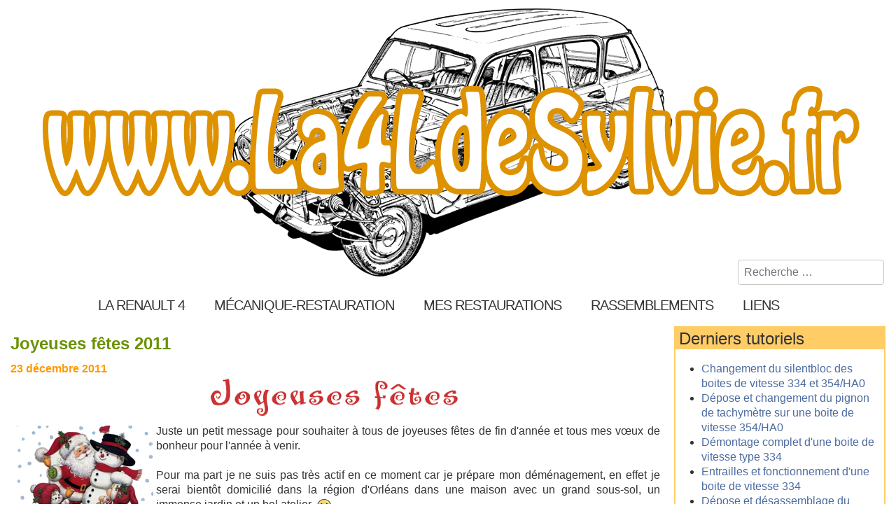

--- FILE ---
content_type: text/html; charset=utf-8
request_url: https://www.la4ldesylvie.fr/joyeuses-fetes-2011
body_size: 8865
content:

<!DOCTYPE html>
<html lang="fr-fr" dir="ltr" >
<head>
<link href="https://fonts.googleapis.com/css?family=Gochi+Hand&display=swap" rel="stylesheet">
<link href="https://fonts.googleapis.com/css2?family=Slackey&display=swap" rel="stylesheet">
  <link href="https://fonts.googleapis.com/css2?family=Material+Symbols+Outlined" rel="stylesheet" />
	<meta charset="utf-8">
	<meta name="rights" content="4L, Renault 4, Renault 4L, mécanique, restauration">
	<meta name="author" content="Johan">
	<meta name="description" content="News pour les fêtes de fin d'année 2011">
	<meta name="generator" content="Joomla! - Open Source Content Management">
	<title>Joyeuses fêtes 2011</title>
	<link href="https://www.la4ldesylvie.fr/recherche?format=opensearch" rel="search" title="OpenSearch La 4L de Sylvie" type="application/opensearchdescription+xml">
	<link href="/templates/la4ldesylvie-4x/favicon.ico" rel="icon" type="image/vnd.microsoft.icon">
<link href="/media/vendor/awesomplete/css/awesomplete.css?1.1.7" rel="stylesheet">
	<link href="/media/vendor/joomla-custom-elements/css/joomla-alert.min.css?0.4.1" rel="stylesheet">
	<link href="/media/plg_system_jcepro/site/css/content.min.css?86aa0286b6232c4a5b58f892ce080277" rel="stylesheet">
	<link href="/media/plg_system_jcemediabox/css/jcemediabox.min.css?7d30aa8b30a57b85d658fcd54426884a" rel="stylesheet">
	<link href="/media/mod_osdonate/css/style.min.css" rel="stylesheet">
	<style>.mobilemenuck-bar {display:none;position:relative;left:0;top:0;right:0;z-index:100;}
.mobilemenuck-bar-title {display: block; margin-left: 15px; /*background: url(../images/sitename.png) no-repeat; background-size: 270px;*/}
.mobilemenuck-bar-button {cursor:pointer;box-sizing: border-box;position:absolute; top: 0; right: 0;line-height:0.8em; /*font-family:Segoe UI;*/ text-align: center;}
.mobilemenuck {box-sizing: border-box;width: 100%;}
.mobilemenuck-topbar {position:relative;}
.mobilemenuck-title {display: block;}
.mobilemenuck-button {cursor:pointer;box-sizing: border-box;position:absolute; top: 0; right: 0;line-height:0.8em;font-family:Segoe UI;text-align: center; font-size: 40px;}
.mobilemenuck a {display:block;}
.mobilemenuck a:hover {text-decoration: none;}
.mobilemenuck .mobilemenuck-item > div {position:relative;}
/* for accordion */
.mobilemenuck-togglericon:after {cursor:pointer;text-align:center;display:block;position: absolute;right: 0;top: 0;content:"+"; font-size: 2.2em; margin-right: 5px;  padding-left:260px;}
.mobilemenuck .open .mobilemenuck-togglericon:after {content:"-"; font-size: 3.2em; margin: -3px 5px 0px 0px; padding-left:260px;}
.mobilemenuck-bar { background: #464646; color: #FFFFFF; font-weight: bold; /*text-indent: 20px;*/ line-height: 43px; font-size: 20px; }
.mobilemenuck-bar a { color: #FFFFFF; font-weight: bold; /*text-indent: 20px;*/ line-height: 43px; font-size: 20px; }
.mobilemenuck-bar-button { background: #333; height: 43px; width: 43px; color: #FFFFFF; padding-top: 9px; font-size: 35px; }
.mobilemenuck-bar-button a { color: #FFFFFF; font-size: 1.8em; }
.mobilemenuck { background: #ffcc66 url(../templates/la4ldesylvie-4x/images/bckgr.png); color: #FFFFFF; padding-bottom: 5px; font-weight: bold; font-size: 1.2em; }
.mobilemenuck a { color: #FFFFFF; font-weight: bold; font-size: 1.2em; }
.mobilemenuck-topbar { background: #464646; height: 43px; text-indent: 20px; line-height: 43px; font-size: 20px; }
.mobilemenuck-topbar a { text-indent: 20px; line-height: 43px; font-size: 20px; }
.mobilemenuck-topbar-button { height: 35px; width: 45px; line-height: 35px; font-size: 1.8em; }
.mobilemenuck-topbar-button a { line-height: 35px; font-size: 1.8em; }
.mobilemenuck-item .level1 { background: #5cb43c; border-radius: 5px 5px 5px 5px; color: #FFFFFF; margin-top: 4px; margin-right: 4px; margin-bottom: 4px; margin-left: 4px; padding-left: 45px; line-height: 35px; background: #5cb43c url(../templates/la4ldesylvie-4x/images/menu.png) no-repeat; background-position-x: 5px; background-position-y: center; text-shadow: 2px 2px #000; }
.mobilemenuck-item .level1 a { color: #fff; line-height: 35px; text-shadow: 2px 2px #000; font-size: 1.0em; font-weight: bold; }
.mobilemenuck-item .level2 { background: #FFFFFF; border-radius: 5px 5px 5px 5px; color: #000000; margin-top: 4px; margin-right: 4px; margin-bottom: 4px; margin-left: 4px; padding-left: 25px; line-height: 35px; }
.mobilemenuck-item .level2 a { color: #4c6ba0; line-height: 28px; font-size: 17px; font-weight: bold;}
.mobilemenuck-item .level3 { background: #689332; -moz-border-radius: 5px 5px 5px 5px; -o-border-radius: 5px 5px 5px 5px; -webkit-border-radius: 5px 5px 5px 5px; border-radius: 5px 5px 5px 5px; color: #FFFFFF; margin-top: 4px; margin-right: 4px; margin-bottom: 4px; margin-left: 4px; padding-left: 35px; line-height: 35px; }
.mobilemenuck-item .level3 a { color: #FFFFFF; line-height: 35px; }
.mobilemenuck-togglericon a { line-height: 35px; font-size: 1.7em; }
.mobilemaximenuck div span.descck { padding-left: 10px; font-size: 12px; }
@media screen and (min-width:479px){
.mobilemenuck-item .item-385 {display : none}
}[data-id="mobilemenuck-124"] + .mobilemenuck-overlay {
	position: fixed;
	top: 0;
	background: #000000;
	opacity: 0.3;
	left: 0;
	right: 0;
	bottom: 0;
	z-index: 9;
}.mobilemenuck-logo { text-align: center; }.mobilemenuck-logo-left { text-align: left; }.mobilemenuck-logo-right { text-align: right; }.mobilemenuck-logo a { display: inline-block; }</style>
	<style>#mobilemenuck-124-mobile-bar, #mobilemenuck-124-mobile-bar-wrap-topfixed { display: none; }
	@media only screen and (max-width:640px){
	#mobilemenuck-124-wrap ul.nav, #mobilemenuck-124-wrap button.navbar-toggler { display: none !important; }
	#mobilemenuck-124-mobile-bar, #mobilemenuck-124-mobile-bar-wrap-topfixed { display: block; flex: 1;}
	.mobilemenuck-hide {display: none !important;}
    body { padding-top: 40px !important; } }</style>
<script src="/media/vendor/jquery/js/jquery.min.js?3.7.1"></script>
	<script src="/media/legacy/js/jquery-noconflict.min.js?504da4"></script>
	<script src="/media/mod_menu/js/menu.min.js?aee7fd" type="module"></script>
	<script type="application/json" class="joomla-script-options new">{"joomla.jtext":{"PLG_MOBILEMENUCK_SEARCH":"PLG_MOBILEMENUCK_SEARCH","PLG_MOBILEMENUCK_BAR_BUTTON_LABEL":"PLG_MOBILEMENUCK_BAR_BUTTON_LABEL","PLG_MOBILEMENUCK_LOCK_BUTTON_LABEL":"PLG_MOBILEMENUCK_LOCK_BUTTON_LABEL","PLG_MOBILEMENUCK_MENU_BUTTON_LABEL":"PLG_MOBILEMENUCK_MENU_BUTTON_LABEL","PLG_MOBILEMENUCK_SEARCH_LABEL":"PLG_MOBILEMENUCK_SEARCH_LABEL","PLG_MOBILEMENUCK_TOGGLER_ICON_LABEL":"PLG_MOBILEMENUCK_TOGGLER_ICON_LABEL","PLG_MOBILEMENUCK_SEARCH_RESET_LABEL":"PLG_MOBILEMENUCK_SEARCH_RESET_LABEL","MOD_FINDER_SEARCH_VALUE":"Recherche &hellip;","COM_FINDER_SEARCH_FORM_LIST_LABEL":"Résultats de la recherche","JLIB_JS_AJAX_ERROR_OTHER":"Une erreur est survenue lors de la récupération des données JSON : code de statut HTTP %s .","JLIB_JS_AJAX_ERROR_PARSE":"Une erreur d'analyse s'est produite lors du traitement des données JSON suivantes :<br><code style=\"color:inherit;white-space:pre-wrap;padding:0;margin:0;border:0;background:inherit;\">%s<\/code>","ERROR":"Erreur","MESSAGE":"Message","NOTICE":"Annonce","WARNING":"Alerte","JCLOSE":"Fermer","JOK":"OK","JOPEN":"Ouvrir"},"finder-search":{"url":"\/component\/finder\/?task=suggestions.suggest&format=json&tmpl=component&Itemid=101"},"system.paths":{"root":"","rootFull":"https:\/\/www.la4ldesylvie.fr\/","base":"","baseFull":"https:\/\/www.la4ldesylvie.fr\/"},"csrf.token":"d69cbdd51dcc9923541b2e254ba17f1f"}</script>
	<script src="/media/system/js/core.min.js?a3d8f8"></script>
	<script src="/media/vendor/bootstrap/js/collapse.min.js?5.3.8" type="module"></script>
	<script src="/media/vendor/awesomplete/js/awesomplete.min.js?1.1.7" defer></script>
	<script src="/media/com_finder/js/finder.min.js?755761" type="module"></script>
	<script src="/media/system/js/messages.min.js?9a4811" type="module"></script>
	<script src="/media/plg_system_jcemediabox/js/jcemediabox.min.js?7d30aa8b30a57b85d658fcd54426884a"></script>
	<script src="/media/plg_system_mobilemenuck/assets/mobilemenuck.js?ver=1.6.11"></script>
	<script type="application/ld+json">{"@context":"https://schema.org","@graph":[{"@type":"Organization","@id":"https://www.la4ldesylvie.fr/#/schema/Organization/base","name":"La 4L de Sylvie","url":"https://www.la4ldesylvie.fr/"},{"@type":"WebSite","@id":"https://www.la4ldesylvie.fr/#/schema/WebSite/base","url":"https://www.la4ldesylvie.fr/","name":"La 4L de Sylvie","publisher":{"@id":"https://www.la4ldesylvie.fr/#/schema/Organization/base"},"potentialAction":{"@type":"SearchAction","target":"https://www.la4ldesylvie.fr/recherche?q={search_term_string}","query-input":"required name=search_term_string"}},{"@type":"WebPage","@id":"https://www.la4ldesylvie.fr/#/schema/WebPage/base","url":"https://www.la4ldesylvie.fr/joyeuses-fetes-2011","name":"Joyeuses fêtes 2011","description":"News pour les fêtes de fin d'année 2011","isPartOf":{"@id":"https://www.la4ldesylvie.fr/#/schema/WebSite/base"},"about":{"@id":"https://www.la4ldesylvie.fr/#/schema/Organization/base"},"inLanguage":"fr-FR"},{"@type":"Article","@id":"https://www.la4ldesylvie.fr/#/schema/com_content/article/261","name":"Joyeuses fêtes 2011","headline":"Joyeuses fêtes 2011","inLanguage":"fr-FR","isPartOf":{"@id":"https://www.la4ldesylvie.fr/#/schema/WebPage/base"}}]}</script>
	<script>jQuery(document).ready(function(){WfMediabox.init({"base":"\/","theme":"standard","width":"","height":"","lightbox":0,"shadowbox":0,"icons":1,"overlay":1,"overlay_opacity":0,"overlay_color":"","transition_speed":500,"close":2,"labels":{"close":"Fermer","next":"Suivant","previous":"Pr\u00e9c\u00e9dent","cancel":"Annuler","numbers":"{{numbers}}","numbers_count":"{{current}} sur {{total}}","download":"T\u00e9l\u00e9charger"},"swipe":true,"expand_on_click":false});});</script>
	<script>jQuery(document).ready(function(){ new MobileMenuCK(jQuery('#mobilemenuck-124-wrap ul.nav'), {menubarbuttoncontent : '&#x2261;',topbarbuttoncontent : '×',showmobilemenutext : 'custom',mobilemenutext : ' La 4L de Sylvie',container : 'topfixed',detectiontype : 'resolution',resolution : '640',usemodules : '0',useimages : '0',showlogo : '0',showdesc : '0',displaytype : 'accordion',displayeffect : 'slideleftover',menuwidth : '315',openedonactiveitem : '0',mobilebackbuttontext : 'Retour',menuselector : 'ul',uriroot : '',tooglebarevent : 'click',tooglebaron : 'all',logo_source : 'maximenuck',logo_image : '',logo_link : '',logo_alt : '',logo_position : 'left',logo_width : '',logo_height : '',logo_margintop : '',logo_marginright : '',logo_marginbottom : '',logo_marginleft : '',topfixedeffect : 'always',lock_button : '0',lock_forced : '0',accordion_use_effects : '0',accordion_toggle : '0',show_icons : '0',counter : '0',hide_desktop : '1',overlay : '1',menuid : 'mobilemenuck-124',langdirection : 'ltr',merge : '',beforetext : '',aftertext : '',mergeorder : '',logo_where : '1',custom_position : '',search : '0',uriroot : ''}); });</script>

		<meta name="viewport" content="width=device-width, initial-scale=1.0" />
						<link rel="stylesheet" href="/templates/la4ldesylvie-4x/css/template.css?ver=746930" type="text/css" />
	
	<link rel="stylesheet" href="/media/system/css/joomla-fontawesome.min.css" type="text/css" />
	<link rel="stylesheet" href="/templates/la4ldesylvie-4x/css/mobile.css?ver=746930" type="text/css" />

<!--[if lte IE 7]>
<style type="text/css">
#Menus ul.menu > li {
	display: inline !important;
	zoom: 1;
}
</style>
<![endif]-->

<!-- Google tag (gtag.js) Universal Analytics -->
<script async src="https://www.googletagmanager.com/gtag/js?id=UA-12688747-1"></script>
<script>
  window.dataLayer = window.dataLayer || [];
  function gtag(){dataLayer.push(arguments);}
  gtag('js', new Date());

  gtag('config', 'UA-12688747-1');
</script>
  
<!-- Google tag (gtag.js) Google Analytics 4 -->
<script async src="https://www.googletagmanager.com/gtag/js?id=G-ZST4T816JQ"></script>
<script>
  window.dataLayer = window.dataLayer || [];
  function gtag(){dataLayer.push(arguments);}
  gtag('js', new Date());

  gtag('config', 'G-ZST4T816JQ');
</script>

	<!--[if lt IE 9]>
		<script src="/media/jui/js/html5.js"></script>
	<![endif]-->
	<link rel="stylesheet" href="/templates/la4ldesylvie-4x/css/custom.css?ver=746930" type="text/css" />
</head>
<body class="com_content -body view-article no-layout no-task  itemid-199 pageid-261 ltr ">
<div id="wrapper" class="tck-wrapper">
	<div class="inner  tck-container">
		<div class="flexiblecolumn " id="inner-img">
			<div class="header">
				<a href="/"><img class="img-header" src="/templates/la4ldesylvie-4x/images/header-4ldesylvie-4x.png" /></a>
			</div>
          	<div id="recherche" >
				<div class="inner " data-position="search">
				<div class="search  tck-module" aria-label="Recherche">
		<div class="tck-module-text">
		
<form class="mod-finder js-finder-searchform form-search" action="/recherche" method="get" role="search">
    <label for="mod-finder-searchword128" class="visually-hidden finder">Rechercher</label><input type="text" name="q" id="mod-finder-searchword128" class="js-finder-search-query form-control" value="" placeholder="Recherche &hellip;">
            </form>
	</div>
</div>

				</div>
			</div>
		</div>  	
		<nav id="Menus">
		<div class="inner " data-position="menus">
			<div class="menus  tck-module" aria-label="La Renault 4">
		<div class="tck-module-text">
		
<nav class="navbar navbar-expand-md" aria-label="La Renault 4">
    <button class="navbar-toggler navbar-toggler-right" type="button" data-bs-toggle="collapse" data-bs-target="#navbar1" aria-controls="navbar1" aria-expanded="false" aria-label="Permuter la navigation">
        <span class="icon-menu" aria-hidden="true"></span>
    </button>
    <div class="collapse navbar-collapse" id="navbar1">
        <ul class="mod-menu mod-list nav ">
<li class="nav-item item-143 divider deeper parent"><span class="mod-menu__separator separator ">La Renault 4</span>
<ul class="mod-menu__sub list-unstyled small"><li class="nav-item item-107"><a href="/la-renault-4/histoire-de-la-renault-4" >Histoire de la Renault 4</a></li><li class="nav-item item-108"><a href="/la-renault-4/renault-4-series-speciales" >Renault 4 séries spéciales</a></li><li class="nav-item item-109"><a href="/la-renault-4/les-publicites-renault-4" >Les publicités Renault 4</a></li><li class="nav-item item-110"><a href="/la-renault-4/concours-renault-4-ever-2011" >Concours Renault 4 Ever</a></li></ul></li><li class="nav-item item-144 divider deeper parent"><span class="mod-menu__separator separator ">Mécanique-Restauration</span>
<ul class="mod-menu__sub list-unstyled small"><li class="nav-item item-145"><a href="/mecanique-restauration/avant-de-se-lancer-dans-une-restauration" >Avant de se lancer</a></li><li class="nav-item item-146"><a href="/mecanique-restauration/tutoriels-de-mecanique-et-bricolage-sur-les-renault-4" >Tutoriels mécanique &amp; bricolage des Renault 4L</a></li><li class="nav-item item-153"><a href="/mecanique-restauration/tutoriels-de-restauration-pour-tous-vehicules-anciens" >Tutoriels de restauration véhicules anciens</a></li></ul></li><li class="nav-item item-154 divider deeper parent"><span class="mod-menu__separator separator ">Mes restaurations</span>
<ul class="mod-menu__sub list-unstyled small"><li class="nav-item item-155"><a href="/mes-restaurations/restauration-4l-tl-de-1986" >4L TL de 1986</a></li><li class="nav-item item-156"><a href="/mes-restaurations/restauration-4l-f4-sinpar-de-1968" > 4L F4 Sinpar de 1968</a></li><li class="nav-item item-157"><a href="/mes-restaurations/restauration-fiat-500-de-1968" > Fiat 500 de 1968</a></li><li class="nav-item item-563"><a href="/mes-restaurations/moteur-cleon-boite-de-vitesse-354" >Moteur Cléon + boite de vitesse 354</a></li><li class="nav-item item-158"><a href="/mes-restaurations/mes-aventures-depuis-la-creation-du-site" >Toutes mes aventures depuis 2008</a></li></ul></li><li class="nav-item item-160 divider deeper parent"><span class="mod-menu__separator separator ">Rassemblements</span>
<ul class="mod-menu__sub list-unstyled small"><li class="nav-item item-161"><a href="/rassemblements/4l-international" >4L International</a></li><li class="nav-item item-162"><a href="/rassemblements/4l-r6-club-de-france" >4L-R6 club de France</a></li></ul></li><li class="nav-item item-163 divider deeper parent"><span class="mod-menu__separator separator ">Liens</span>
<ul class="mod-menu__sub list-unstyled small"><li class="nav-item item-227"><a href="/liens/professionnels" >Professionnels</a></li><li class="nav-item item-228"><a href="/liens/clubs-et-associations" >Clubs et associations</a></li><li class="nav-item item-229"><a href="/liens/sites-personnels" >Sites personnels</a></li></ul></li></ul>
    </div>
</nav>
	</div>
</div>

		</div>
	</nav>
	
	<div id="maincontent" class="maincontent noleft">
		<div class="inner clearfix">
							<main id="center" class="column center ">
								<div class="inner">
											<div id="system-message-container" aria-live="polite"></div>

											<div class="tck-article com-content-article item-page" itemscope itemtype="https://schema.org/Article">
	<meta itemprop="inLanguage" content="fr-FR">
	
		
		<div class="page-header">
		<h2 itemprop="headline" class="tck-article-title">
			Joyeuses fêtes 2011		</h2>
							</div>
		
		
	
	
		
								<div itemprop="articleBody" class="com-content-article__body tck-article-body">
		<div style="text-align: justify;"><span class="date-news">23 décembre 2011</span><br />
<div class="div-mid"><img src="/images/stories/news/news-2011/11.12.23/joyeuses-fetes.png" alt="joyeuses-fetes" /></div>
<div class="div-ib"><img src="/images/stories/news/news-2011/11.12.23/joyeuses-fetes-2011.jpg" alt="sapin-de-noel" style="float: left;" />Juste un petit message pour souhaiter à tous de joyeuses fêtes de fin d'année et tous mes vœux de bonheur pour l'année à venir.
<div><br />Pour ma part je ne suis pas très actif en ce moment car je prépare mon déménagement, en effet je serai bientôt domicilié dans la région d'Orléans dans une maison avec un grand sous-sol, un immense jardin et un bel atelier <img src="/images/stories/emoticons/sourir.png" alt="sourir" width="20" height="20" class="smiley" style="vertical-align: top;" /> .</div>
<div>&nbsp;</div>
</div>
<br /><br /><hr />&nbsp;</div> 	</div>

	
							</div>
								</div>
							</main>
														<aside id="right" class="column column2">
																<div class="inner " data-position="position-6">
									<div class="position-6  hidden-menu tck-module" aria-labelledby="Derniers tutoriels">
			<h3 class=" tck-module-title">Derniers tutoriels</h3>		<div class="tck-module-text">
		<ul class="mod-articleslatest latestnews mod-list">
    <li itemscope itemtype="https://schema.org/Article">
        <a href="/changement-du-silentbloc-des-boites-de-vitesse-334-et-354-ha0" itemprop="url">
            <span itemprop="name">
                Changement du silentbloc des boites de vitesse 334 et 354/HA0            </span>
        </a>
    </li>
    <li itemscope itemtype="https://schema.org/Article">
        <a href="/depose-et-changement-pignon-de-tachymetre-boite-de-vitesse-354-ha0" itemprop="url">
            <span itemprop="name">
                Dépose et changement du pignon de tachymètre sur une boite de vitesse 354/HA0            </span>
        </a>
    </li>
    <li itemscope itemtype="https://schema.org/Article">
        <a href="/demontage-complet-dune-boite-de-vitesse-type-334" itemprop="url">
            <span itemprop="name">
                Démontage complet d'une boite de vitesse type 334            </span>
        </a>
    </li>
    <li itemscope itemtype="https://schema.org/Article">
        <a href="/entrailles-et-fonctionnement-dune-boite-de-vitesse-334" itemprop="url">
            <span itemprop="name">
                Entrailles et fonctionnement d'une boite de vitesse 334            </span>
        </a>
    </li>
    <li itemscope itemtype="https://schema.org/Article">
        <a href="/depose-et-desassemblage-du-moteur-d-essuie-glace" itemprop="url">
            <span itemprop="name">
                Dépose et désassemblage du moteur d’essuie-glace            </span>
        </a>
    </li>
</ul>
	</div>
</div>
<div class="position-6  hidden-menu tck-module" aria-labelledby="4L magazine n°92">
			<h3 class=" tck-module-title">4L magazine n°92</h3>		<div class="tck-module-text">
		
<div id="mod-custom122" class="mod-custom custom">
    <div style="text-align: center;"><a href="https://www.aboriva.com/common/categories/5" target="_blank" rel="noopener"><img src="/images/stories/modules/4l-mag/4l-magazine-92.jpg" alt="4L magazine n°88" width="130" height="184" /></a></div></div>
	</div>
</div>
<div class="position-6  hidden-menu tck-module" aria-labelledby="Clubs et Forums 4L">
			<h3 class=" tck-module-title">Clubs et Forums 4L</h3>		<div class="tck-module-text">
		
<div id="mod-custom123" class="mod-custom custom">
    <div style="text-align: center;">
<div class="div-ib"><a href="http://www.r4-4l.com/forum/index.php" target="_blank" rel="noopener"><img src="/images/stories/modules/forums-clubs/forum-r4-4l.jpg" alt="forum r4 4l" width="130" height="38" /></a></div>
<br />
<div class="div-ib"><a href="http://www.poussieresdepistes.com/forum/index.php" target="_blank" rel="noopener"><img src="/images/stories/modules/forums-clubs/forum-pdp.jpg" alt="forum pdp" width="130" height="38" /></a></div>
</div></div>
	</div>
</div>
<div class="position-6  hidden-menu tck-module" aria-labelledby="Configcars.com">
			<h3 class=" tck-module-title">Configcars.com</h3>		<div class="tck-module-text">
		
<div id="mod-custom131" class="mod-custom custom">
    <div style="text-align: center;"><a href="https://www.configcars.com/" target="_blank" rel="noopener"><img src="/images/stories/modules/configcars/configcars.jpg" alt="4L magazine n°80" width="220" height="165" /></a></div></div>
	</div>
</div>
<div class="position-6 titre-osdonate tck-module" aria-labelledby="Soutenez la4ldesylvie">
			<h3 class=" tck-module-title">Soutenez la4ldesylvie</h3>		<div class="tck-module-text">
		
<div id="mod-custom127" class="mod-custom custom">
    <div class="osdonate-introtext"><a href="/sitemap-divers/comment-soutenir-ponpon-et-la4ldesylvie-fr"><strong>Pourquoi Soutenir la4ldesylvie.fr?</strong></a></div></div>
	</div>
</div>
<div class="position-6 corps-osdonate tck-module" aria-label="Soutenez la4ldesylvie.fr">
		<div class="tck-module-text">
		<div  id="osdonate_114" class="osdonate-container osdonate-default" data-joomla="5" data-module="div" data-header="h3"><form id="osdonate-form-114"
      class="osdonate-form"
      action="https://www.paypal.com/cgi-bin/webscr"
      method="post" target="paypal">
    <input type="hidden" name="cmd" value="_donations"/>
    <input type="hidden" name="business" value="ponpon@la4ldesylvie.fr"/>
    <input type="hidden" name="return" value="https://www.la4ldesylvie.fr/"/>
    <input type="hidden" name="undefined_quantity" value="0"/>
    <input type="hidden" name="item_name" value="Soutenez la4ldesylvie.fr!"/>
    Montant du don <br><input type="text" name="amount" value="" size="4" maxlength="10" class="osdonate-amount"/>    <select id="currency_code_114" name="currency_code">
	<option value="EUR">EUR</option>
	<option value="USD">USD</option>
	<option value="GBP">GBP</option>
	<option value="CHF">CHF</option>
	<option value="AUD">AUD</option>
	<option value="HKD">HKD</option>
	<option value="CAD">CAD</option>
	<option value="JPY">JPY</option>
	<option value="NZD">NZD</option>
	<option value="SGD">SGD</option>
	<option value="SEK">SEK</option>
	<option value="DKK">DKK</option>
	<option value="PLN">PLN</option>
	<option value="HUF">HUF</option>
	<option value="CZK">CZK</option>
	<option value="ILS">ILS</option>
	<option value="MXN">MXN</option>
</select>
    <input type="hidden" name="rm" value="2"/>
    <input type="hidden" name="charset" value="utf-8"/>
    <input type="hidden" name="no_shipping" value="1"/>
    <input type="hidden" name="image_url" value="https://www.la4ldesylvie.fr/images/stories/divers/banniere-largeur-400px.jpg#joomlaImage://local-images/stories/divers/banniere-largeur-400px.jpg?width=400&height=83"/>
    <input type="hidden" name="cancel_return" value="https://www.la4ldesylvie.fr/"/>
    <input type="hidden" name="no_note" value="0"/>
    <input type="image" src="https://www.paypal.com/fr_FR/i/btn/btn_donateCC_LG.gif" name="submit" alt="PayPal secure payments."/>
    <input type="hidden" name="lc" value="FR">
</form>
</div>	</div>
</div>
<div class="position-6  hidden-menu shown-menu tck-module" aria-labelledby="La4ldesylvie responsive">
			<h3 class=" tck-module-title">La4ldesylvie responsive</h3>		<div class="tck-module-text">
		<div id="mobilemenuck-124-wrap">
								<ul id="hidden-resp-menu" class="mod-menu mod-list nav ">
<li class="nav-item item-191 divider deeper parent"><span class="mod-menu__separator separator ">La Renault 4</span>
<ul class="mod-menu__sub list-unstyled small"><li class="nav-item item-190"><a href="/la-renault-4-responsive/histoire-de-la-renault-4" >Histoire de la Renault 4</a></li><li class="nav-item item-192"><a href="/la-renault-4-responsive/renault-4-series-speciales" >Renault 4 séries spéciales</a></li><li class="nav-item item-193"><a href="/la-renault-4-responsive/les-publicites-renault-4" >Les publicités Renault 4</a></li><li class="nav-item item-194"><a href="/la-renault-4-responsive/concours-renault-4-ever-2011" >Concours Renault 4 Ever</a></li></ul></li><li class="nav-item item-195 active divider deeper parent"><span class="mod-menu__separator separator ">Mes restaurations</span>
<ul class="mod-menu__sub list-unstyled small"><li class="nav-item item-196"><a href="/mes-restaurations-responsive/restauration-4l-tl-de-1986" >4L TL de 1986</a></li><li class="nav-item item-197"><a href="/mes-restaurations-responsive/restauration-4l-f4-sinpar-de-1968" >4L F4 Sinpar de 1968</a></li><li class="nav-item item-198"><a href="/mes-restaurations-responsive/restauration-fiat-500-de-1968" >Fiat 500 de 1968</a></li><li class="nav-item item-564"><a href="/mes-restaurations-responsive/moteur-cleon-boite-de-vitesse-354" >Moteur Cléon + boite de vitesse 354</a></li><li class="nav-item item-199 current active"><a href="/mes-restaurations-responsive/mes-aventures-depuis-la-creation-du-site" aria-current="location">Toutes mes aventures depuis 2008</a></li></ul></li><li class="nav-item item-201 divider deeper parent"><span class="mod-menu__separator separator ">Mécanique-Restauration</span>
<ul class="mod-menu__sub list-unstyled small"><li class="nav-item item-202"><a href="/mecanique-restauration-responsive/avant-de-se-lancer-dans-une-restauration" >Avant de se lancer</a></li><li class="nav-item item-203"><a href="/mecanique-restauration-responsive/tutoriels-de-mecanique-et-bricolage-sur-les-renault-4" >Tutoriels mécanique &amp; bricolage des Renault 4L</a></li><li class="nav-item item-204"><a href="/mecanique-restauration-responsive/tutoriels-de-restauration-pour-tous-vehicules-anciens" >Tutoriels de restauration véhicules anciens</a></li></ul></li><li class="nav-item item-205 divider deeper parent"><span class="mod-menu__separator separator ">Rassemblements</span>
<ul class="mod-menu__sub list-unstyled small"><li class="nav-item item-206"><a href="/rassemblements-responsive/4l-international" >4L International</a></li><li class="nav-item item-207"><a href="/rassemblements-responsive/4l-r6-club-de-france" >4L-R6 Club de France</a></li></ul></li><li class="nav-item item-211 divider deeper parent"><span class="mod-menu__separator separator ">Liens</span>
<ul class="mod-menu__sub list-unstyled small"><li class="nav-item item-230"><a href="/liens-responsive/professionnels" >Professionnels</a></li><li class="nav-item item-231"><a href="/liens-responsive/clubs-et-associations" >Clubs et associations</a></li><li class="nav-item item-232"><a href="/liens-responsive/sites-personnels" >Sites personnels</a></li></ul></li><li class="nav-item item-208 divider deeper parent"><span class="mod-menu__separator separator ">Forums 4L</span>
<ul class="mod-menu__sub list-unstyled small"><li class="nav-item item-209"><a href="https://www.r4-4l.com/forum/index.php" target="_blank" rel="noopener noreferrer">www.r4-4l-com</a></li><li class="nav-item item-210"><a href="http://www.poussieresdepistes.com/forum/index.php" target="_blank" rel="noopener noreferrer">www.poussieresdepistes.com</a></li></ul></li><li class="nav-item item-250"><a href="/recherche" >Recherche</a></li></ul>

							</div>	</div>
</div>

								</div>
															</aside>
										<div class="clr"></div>
		</div>
	</div>

	
      
<!-- Essai de footer -->
<div class="footer">

  <footer class="footer">
    <!-- Grid container -->
    <div class="links">
    	<div class="footer-whoiam div-foot"><a href="/qui-suis-je">&nbsp;Qui suis-je?</a></div>
      	<div class="footer-faq div-foot"><a href="/faq">&nbsp;FAQ</a></div>
      	<div class="footer-contact div-foot"><a href="/me-contacter">&nbsp;Me contacter</a></div>
        <div class="footer-download div-foot"><a href="/telechargements">&nbsp;Téléchar<span class="steak-visible">-<br />-</span>gements</a></div>
     </div>
     <div id="pied-de-page">
		<div id="design">La4LdeSylvie.fr   -   Con&#231;u via le CMS <a href="https://joomla.org/" target="_blank">Joomla!</a> par <i>Ponpon</i></div>
		<div id="plans">Plan du site : <a href="/index.php?option=com_osmap&view=html&id=1">HTML</a> - <a href="/component/osmap/?view=xml&id=1&format=xml" target="_blank">XML</a> - <a href="/component/osmap/?view=xml&id=1&images=1&format=xml" target="_blank">Images</a></div>
	</div>
  </footer>
</div>
</div>
</div>  

</body>
</html>

--- FILE ---
content_type: text/css
request_url: https://www.la4ldesylvie.fr/templates/la4ldesylvie-4x/css/mobile.css?ver=746930
body_size: 8070
content:
/*** Responsive design code ***/

@media screen and (max-width: 640px) {
#Menus { height: auto !important; display : none; } 
#Menus li {	float :none !important; width: 100% !important; }
.img-header { margin: 0px; max-width: 100%; margin-top: 10px; }
}
 
@media screen and (max-width:767px){
#design, #plans { text-align: center; float: none; }
}

@media screen and (max-width:1270px){
.column.center { width: 75%; padding: 0 10px 0 10px; }
.column.column2 { padding: 10px 10px 0 10px; }
}

@media screen and (min-width: 1025px) {
.hidemobile5, .tck-hide-desktop { display: none !important;}
[class*="tck-cols"].tck-stack-5, [class*="tck-cols"].tck-stack-desktop { flex-direction: column; }
[class*="tck-cols"].tck-stack-5 > *, [class*="tck-cols"].tck-stack-desktop > * { width: auto !important; }
}

@media screen and (min-width: 951px) and (max-width: 1024px) {
img { max-width: 100%; height: auto;}
.hidemobile4, .tck-hide-tablet-l { display: none !important; }
[class*="tck-cols"].tck-stack-4, [class*="tck-cols"].tck-stack-tablet-l { flex-direction: column; }
[class*="tck-cols"].tck-stack-4 > *, [class*="tck-cols"].tck-stack-tablet-l > * { width: auto !important; }
}

@media screen and (min-width: 759px) and (max-width: 950px) {
img { max-width: 100%; height: auto; }
.hidemobile3, .tck-hide-tablet-p { display: none !important; }
[class*="tck-cols"].tck-stack-3, [class*="tck-cols"].tck-stack-tablet-p { flex-direction: column; }
[class*="tck-cols"].tck-stack-3 > *, [class*="tck-cols"].tck-stack-tablet-p > * { width: auto !important; }
}

@media screen and (min-width: 525px) and (max-width: 767px) {
img { max-width: 100%; height: auto; }
.hidemobile2, .tck-hide-phone-l { display: none !important; }
[class*="tck-cols"].tck-stack-2, [class*="tck-cols"].tck-stack-phone-l { flex-direction: column; }
[class*="tck-cols"].tck-stack-2 > *, [class*="tck-cols"].tck-stack-phone-l > * { width: auto !important; }
#body { height: auto !important; }
#body .logobloc { float :none !important; width: auto !important; }
#wrapper { height: auto !important; }
#wrapper .logobloc { float :none !important; width: auto !important; }
#bannerrow > .inner { flex-direction: column; }
#bannerrow .flexiblecolumn { width: 100% !important; float: none; }
#bannerrow .flexiblecolumn > div.inner { margin-left: 0 !important; margin-right: 0 !important; }
#bannercolumn1 > .inner { flex-direction: column; }
#bannercolumn1 .flexiblecolumn { width: 100% !important; float: none; }
#bannercolumn1 .flexiblecolumn > div.inner { margin-left: 0 !important; margin-right: 0 !important; }
#Banniere {	height: auto !important; }
#Banniere .logobloc { float :none !important; width: auto !important; }
#bannerrowcolumn1 > .inner { flex-direction: column; }
#bannerrowcolumn1 .flexiblecolumn { width: 100% !important; float: none; }
#bannerrowcolumn1 .flexiblecolumn > div.inner { margin-left: 0 !important; margin-right: 0 !important; }
#custom1 { height: auto !important; }
#custom1 .logobloc { float :none !important; width: auto !important; }
#Menus ul {	height: auto !important; }
#Menus div.floatck { width: 100% !important; }
#maincontent > .inner { display: block; }
#maincontent .column { width: 100% !important; clear:both; float:left }
#maincontent .column1 div.inner, #maincontent .column2 div.inner { /*overflow:hidden;*/ }
#maincontent .column div.inner { margin-left: 0 !important; margin-right: 0 !important; }
.items-row .item, .column { width: auto !important; float: none; }
.column div.moduletable, .column div.moduletable_menu { float: none; width: auto !important; }

/** specifique au formulaire de contact **/
.contact form fieldset dt { max-width: 80px; }
.contact input, .contact textarea { max-width: 160px; }
#main { height: auto !important; }
#main .logobloc { float :none !important; width: auto !important; }
#maincenter { height: auto !important; }
#maincenter .logobloc { float :none !important; width: auto !important; }
#center { height: auto !important; }
#center .logobloc {	float :none !important; width: auto !important; }
#content { height: auto !important; }
#content .logobloc { float :none !important; width: auto !important; }
#right { height: auto !important; }
#right .logobloc { float :none !important; width: auto !important; }
#footer { height: auto !important; }
#footer .logobloc {	float :none !important; width: auto !important; }
#layout_error404_html {	height: auto !important; }
#layout_error404_html .logobloc { float :none !important; width: auto !important; }
#ckcustomlayoutarticle { height: auto !important; }
#ckcustomlayoutarticle .logobloc { float :none !important; width: auto !important; }
#ckcustomstyle1 { height: auto !important; }
#ckcustomstyle1 .logobloc {	float :none !important;	width: auto !important; }
}

@media screen and (max-width: 524px) {
img { max-width: 100%; height: auto; }
.hidemobile1, .tck-hide-phone-p { display: none !important; }
[class*="tck-cols"].tck-stack-1, [class*="tck-cols"].tck-stack-phone-p { flex-direction: column; }
[class*="tck-cols"].tck-stack-1 > *, [class*="tck-cols"].tck-stack-phone-p > * { width: auto !important; }
#body {	height: auto !important; }
#body .logobloc { float :none !important; width: auto !important; }
#wrapper { height: auto !important; }
#wrapper .logobloc { float :none !important; width: auto !important; }
#bannerrow > .inner { flex-direction: column; }
#bannerrow .flexiblecolumn { width: 100% !important; float: none; }
#bannerrow .flexiblecolumn > div.inner { margin-left: 0 !important; margin-right: 0 !important; }
#bannercolumn1 > .inner { flex-direction: column; }
#bannercolumn1 .flexiblecolumn { width: 100% !important; float: none; }
#bannercolumn1 .flexiblecolumn > div.inner { margin-left: 0 !important; margin-right: 0 !important; }
#Banniere {	height: auto !important; }
#Banniere .logobloc { float :none !important; width: auto !important; }
#bannerrowcolumn1 > .inner { flex-direction: column; }
#bannerrowcolumn1 .flexiblecolumn { width: 100% !important; float: none; }
#bannerrowcolumn1 .flexiblecolumn > div.inner { margin-left: 0 !important; margin-right: 0 !important; }
#custom1 { height: auto !important; }
#custom1 .logobloc { float :none !important; width: auto !important; }
#Menus { height: auto !important; display : none; }
#Menus ul { height: auto !important; }
#Menus li { float :none !important; width: 100% !important; }
#Menus div.floatck { width: 100% !important; }
#maincontent > .inner { display: block; }
#maincontent .column { width: 100% !important; clear:both; float:left }
#maincontent .column1 div.inner, #maincontent .column2 div.inner { /*overflow:hidden;*/ }
#maincontent .column div.inner { margin-left: 0 !important; margin-right: 0 !important; }
.items-row .item, .column { width: auto !important; float: none; margin-left: 0 !important; margin-right: 0 !important; }
.column div.moduletable, .column div.moduletable_menu { float: none; width: auto !important; /*margin: 0 !important; padding: 0 !important;*/ }

/** specifique au formulaire de contact **/
.contact form fieldset dt { max-width: 80px; }
.contact input, .contact textarea { max-width: 160px; }
#main { height: auto !important; }
#main .logobloc { float :none !important; width: auto !important; }
#maincenter { height: auto !important; }
#maincenter .logobloc { float :none !important; width: auto !important; }
#center { height: auto !important; }
#center .logobloc {	float :none !important; width: auto !important; }
#content { height: auto !important; }
#content .logobloc { float :none !important; width: auto !important; }
#right { height: auto !important; }
#right .logobloc { float :none !important; width: auto !important; }
#footer { height: auto !important; }
#footer .logobloc { float :none !important; width: auto !important; }
#layout_error404_html { height: auto !important; }
#layout_error404_html .logobloc { float :none !important; width: auto !important; }
#ckcustomlayoutarticle { height: auto !important; }
#ckcustomlayoutarticle .logobloc { float :none !important; width: auto !important; }
#ckcustomstyle1 { height: auto !important; }
#ckcustomstyle1 .logobloc { float :none !important; width: auto !important; }
}


--- FILE ---
content_type: text/css
request_url: https://www.la4ldesylvie.fr/templates/la4ldesylvie-4x/css/custom.css?ver=746930
body_size: 9587
content:
/*** Thumbnail Liens ***/
.div-titre-lien { padding: 10px 0 10px 0; font-weight: bold; text-transform: uppercase; /*color: #333333;*/}
.div-texte-lien {text-align: justify; margin: 0 5px 5px 5px; color: #333333; }

/*** Thumbnail Menu ***/
.div-img-menu, .div-img-menu-lien { display: inline-block; vertical-align: top; margin: 10px; width: 252px; padding-bottom: 0px; line-height: 0; background-color : #fff; border: 1px solid #cecece; }
.div-img-menu { line-height: 0; }
.div-img-menu-lien { line-height: inherit;}
.div-img-menu img { margin : 0; }
.div-titre-menu-1l, .div-titre-menu-2l { line-height: 26px; font-size: 16px; color: #6a9203; padding: 30px 0 30px 0; margin-top: 10px; margin-bottom: 10px; font-weight: bold; height: 60px; text-transform: uppercase; color: #333333; }
.div-titre-menu-1l { padding: 15px 5px 15px 5px; }
.div-titre-menu-2l { padding: 00px 5px 00px 5px; }
.div-titre-serie-spe { margin-top: 10px; margin-bottom: 10px; height: 85px; }
.div-menu-date { height: 15px;   color: gray; font-size: 0.8em; }
a:hover .div-img-menu, a:hover .div-img-menu-lien { border: 1px solid #000; opacity: 0.6; color: #da6931; }
/*a:hover .div-img-menu .div-titre-menu-2l { color: #da6931; }*/

/*** Thumbnail Menu téléchargement ***/
.div-img-menu-telech { display: inline-block; vertical-align: top; margin: 10px; width: 152px; padding-bottom: 0px; line-height: 0; background-color : #fff; border: 1px solid #cecece; }
.div-img-menu-telech img { margin : 0; }
.div-titre-menu-telech-1l, .div-titre-menu-telech-2l { line-height: 26px; font-size: 16px; color: #6a9203; padding: 30px 0 30px 0;/* margin-top: 10px;*/ margin-bottom: 10px; font-weight: bold;/* height: 60px; text-transform: uppercase;*/ color: #333333; }
.div-titre-menu-telech-1l { padding: 15px 5px 15px 5px; }
.div-titre-menu-telech-2l { padding: 00px 5px 00px 5px; }
.div-titre-telech { margin-top: 10px; margin-bottom: 10px; height: 85px; }
.div-menu-telech-ref { height: 15px;   color: gray; font-size: 0.8em; }
a:hover .div-img-menu-telech { border: 1px solid #000; opacity: 0.6; color: #da6931; }
a:hover .div-img-menu-telech .div-titre-menu-2l { color: #da6931; }

/*** Meca Menu ***/
.meca-menu .collapsible:after, .f4-menu .collapsible:after, .meca-menu .collaps-restau .collapsible:after  { display : none; }
.meca-menu button, .f4-menu button { background : none; position : relative; }
.meca-menu .collapsible, .f4-menu .collapsible { background-color: #5cb43c; color: white; cursor: pointer; margin-top: 10px; width: 100%; border: none; outline: none; font-size: 25px; }
.meca-menu .collaps-restau .collapsible:hover { background-color: #5cb43c; cursor: inherit; }
.meca-menu .active, .meca-menu .collapsible:hover, .f4-menu .active, .f4-menu .collapsible:hover { background-color: #fa8e2e; }
.meca-menu .content { padding: 0 18px; max-height: 0; overflow: hidden; transition: max-height 0.2s ease-out; background-color: #f1f1f1; margin: 0px 15px; border-bottom-left-radius: 10px; border-bottom-right-radius: 10px; }
.f4-menu .content { max-height: 0; overflow: hidden; transition: max-height 0.5s ease-out;  margin: 0px 10px; }
.meca-menu .collapsible img, .f4-menu .collapsible img { max-width : 90%; }
.div-meca-menu, .div-f4-menu  { margin : 10px 0}
.meca-menu h2.titre-meca1, .f4-menu h2.titre-f4 { position: absolute; top: 50%; left: 50%; transform: translate(-50%, -50%); background-color: rgba(0, 0, 0, 0.5); padding: 2px; margin:0px; font-size: 25px; font-weight : normal;}
.meca-menu .titre-meca2 { color: rgb(51, 102, 255); font-size: 1.2em; font-weight: bold; margin: 0px; }
.meca-menu p {margin: 3px 0px; padding : 0; }
.meca-menu .steak-hache, .meca-menu .steak-hache-carb, .f4-menu .steak-hache {display : none;}
.meca-menu .steak-petit {display : inline;}
@media screen and (min-width:400px){
.meca-menu .collapsible:after, .f4-menu .collapsible:after { display : block; content: '\002B'; color: white; font-weight: bold; float: right; }
.meca-menu .active:after, .f4-menu .active:after { content: "\2212"; }
.meca-menu .collapsible h2.titre-meca1, .f4-menu .collapsible h2.titre-f4 { font-size: 30px; padding: 8px; left : 47.3%; }
}
@media screen and (min-width:540px){
.meca-menu .steak-hache, .f4-menu .steak-hache { display : inline; }
}
@media screen and (min-width:651px){
.meca-menu .steak-hache-carb { display : inline; }
.meca-menu .steak-petit-carb {display : none;}
}
@media screen and (min-width:760px){
.meca-menu .steak-hache, .f4-menu .steak-hache, .meca-menu .steak-hache-carb { display : none; }
.meca-menu .steak-petit-carb {display : inline;}
}
@media screen and (min-width:870px){
.meca-menu .steak-hache, .f4-menu .steak-hache, .meca-menu .steak-hache-carb { display : inline; }
.meca-menu .steak-petit-carb {display : none;}
}

/*** JCE Pop-up ***/
#jcemediabox-popup-frame { padding: 0; }

/*** Styles spécifique de la4ldesylvie ***/
h1.titre-site { font-family: 'Gochi Hand', cursive; font-size: 58px; color: #390; font-weight : normal; margin-bottom: 5px; margin-top: 5px; line-height: 48px; }
.legend { color: #0000ff; }
.titre-o, h2.to { color: #ff6600; font-weight: bold; margin: 0px; font-size: inherit; line-height: inherit; }
.titre-v, h3.tv { color: #800080; font-weight: bold; margin: 0px; font-size: inherit; }
.titre-g, h4.tg { color: #008000; font-weight: bold; margin: 0px; font-size: inherit; }
.attention { color: #ff0000; font-weight: bold; }
.date-news { color: #ff9900; font-weight: bold; }
.remarque, .modele {	color: #008000; font-weight: bold; }
.lien-mort { color: #4c6ba0; }
.lien-mort:hover { color: #fa8e2e; text-decoration: line-through; }
.pdf { max-width: unset; min-width: unset; float: right;}
.pdf-tab { width: 100% }
.resp-tab { overflow-x: auto; }
.smiley { max-width: unset; min-width: unset; }
.img-unset { max-width: unset; min-width: unset; }
.hr-50 { width: 50%; margin : 0 auto; }
.hr-75 { width: 75%; margin : 0 auto; }
.div-ib { display: inline-block; width : 100%; }
.div-img-ib { display: inline-block; vertical-align : top; }
.div-mid { text-align: center; margin: auto; }
.div-just { text-align: justify; } /* à ne pas utiliser*/
.div-attention {background-color: #ff9999; padding: 5px; display : inline-block;}
.contentheading { padding: 0; font-family: Arial, sans-serif, Tahoma; vertical-align: middle; color: #6a9203; text-align: left; font-weight: bold; font-size: 20px; }
a:link, a:visited {outline: none; text-decoration: none; font-weight: normal; color: #4c6ba0; }
a:hover { color: #fa8e2e; }
img.opak:hover { opacity: 0.6; }
@media screen and (min-width:760px){
.contentheading { font-size: 16px;}
}

/*** Texte dégradé ***/
.grad-txt-noel { background: -webkit-linear-gradient(45deg, #09009f, #be65ff, #57ccff 100%); -webkit-background-clip: text; background-clip: text; -webkit-text-fill-color: transparent; font-family: 'slackey'; font-size : 2.8em; font-weight : bold; color : rgba(60, 100, 180, 1); line-height: initial; }

/*** JCE Mediabox h4***/
.wf-mediabox-caption h4 { margin: 0; padding: 0; border: 0; text-shadow: none; font-size: 16px; }
.wf-mediabox-caption h4:before { display : none; }

/*** Style Search module ***/
.badge-info { color: #fff; font-weight: bold; background: #5cb43c; border-radius: 6px; padding: 2px 5px 2px 5px; }
.highlight { font-weight: bold; color: #5cb43c; font-style: italic; }
.result-title { font-weight: bold; }
.result-category { display : none; }

/*** Menus Smartphone ***/
.hidden-menu { display: none; }
.img-header { /*margin: 0;*/ max-width: 100%; }
.donate-smartp { width : 400px; max-width : 100%; display: block; margin-left: auto; margin-right: auto;}
@media screen and (min-width:768px){
.hidden-menu { display: inherit; }
.shown-menu { display: none; }
}

/*** Centrage de Simple Image Gallerie ***/
ul.sigFreeClassic {text-align:center;}
ul.sigFreeClassic li.sigFreeThumb {float:none;display:inline-block;}

/***OS Donate ***/
.osdonate-form {border-radius: 6px; background: #edf4ff; color: #4c6ba0; padding: 5px 0 7px 0; text-align: center; font-size: 16px; font-weight: bold; }
.osdonate-introtext { text-align: center !important ; line-height: 30px; }
.position-6.titre-osdonate { border-bottom: none; margin : 25px 0 0 0 }
.position-6.corps-osdonate { border-top: none; }

@media screen and (min-width:768px) {
  .position-6.titre-osdonate { margin : 0 }
}

/*** figure & figcaption ***/
figure { margin :0; }
figcaption { text-align: center; color: #0000ff; vertical-align: top; margin :auto; }
/* largeur figure */
figure.fig-150 { max-width: 158px; }
@media screen and (min-width:366px){
figure.fig-150 { max-width: unset; }
}

/*** Hidden-tab ***/
.hidden-tab .collapsible { cursor: pointer; }
.hidden-tab .collapsible { color: #4c6ba0; }
.hidden-tab .collapsible:hover { color: #fa8e2e; }
.hidden-tab .content { max-height: 0; overflow-y: hidden; transition: max-height 0.2s ease-out;}
.hidden-tab .content table { margin-top : 5px; }

/***FAQ***/
.faq .collapsible { cursor: pointer; padding: 10px; text-align: left; outline: none; font-size: 15px; border-bottom: 1px solid #d2d2d2; font-weight : bold; line-height: 25px; }
.faq .collapsible .question-faq {/* margin-top : 3px;*/}
.faq .collapsible .img-faq:before { display : block; content : url("images/plus.jpg") ; float: left; padding-right : 6px; }
.faq .collapsible:hover .img-faq:before { content : url("images/plus-hover.jpg") ; }
.faq .active .img-faq:before { content : url("images/moins.jpg"); }
.faq .active:hover .img-faq:before { content : url("images/moins-hover.jpg"); }
.faq .content p { margin : 5px 0 10px 0; }
.faq .content { padding: 0 10px; max-height: 0; overflow: hidden; text-align:justify; }

/*** Autres ***/
.cat-children {display: none}